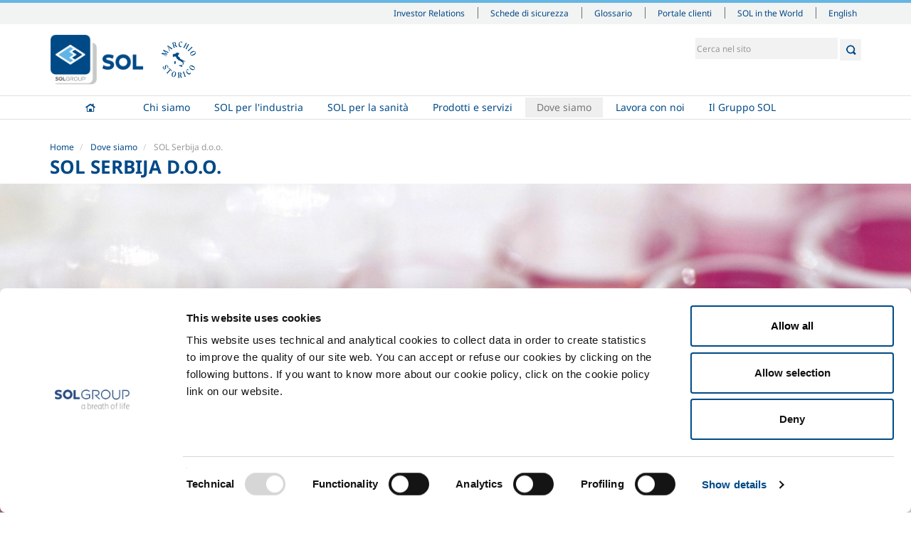

--- FILE ---
content_type: text/html;charset=utf-8
request_url: https://www.sol.it/it/dove-siamo/sol-serbija-d-o-o
body_size: 6759
content:

  <!doctype html>
  <html xmlns="http://www.w3.org/1999/xhtml" lang="it">

  
    
    
    
    


  <head>
    <meta charset="utf-8">
    <meta http-equiv="X-UA-Compatible" content="IE=edge">
    <meta name="viewport" content="width=device-width, initial-scale=1" />


    <link rel="apple-touch-icon" sizes="57x57" href="++resource++sol.site.images/favicons/apple-touch-icon-57x57.png">
    <link rel="apple-touch-icon" sizes="60x60" href="++resource++sol.site.images/favicons/apple-touch-icon-60x60.png">
    <link rel="apple-touch-icon" sizes="72x72" href="++resource++sol.site.images/favicons/apple-touch-icon-72x72.png">
    <link rel="apple-touch-icon" sizes="76x76" href="++resource++sol.site.images/favicons/apple-touch-icon-76x76.png">
    <link rel="apple-touch-icon" sizes="114x114" href="++resource++sol.site.images/favicons/apple-touch-icon-114x114.png">
    <link rel="apple-touch-icon" sizes="120x120" href="++resource++sol.site.images/favicons/apple-touch-icon-120x120.png">
    <link rel="apple-touch-icon" sizes="144x144" href="++resource++sol.site.images/favicons/apple-touch-icon-144x144.png">
    <link rel="apple-touch-icon" sizes="152x152" href="++resource++sol.site.images/favicons/apple-touch-icon-152x152.png">
    <link rel="apple-touch-icon" sizes="167x167" href="++resource++sol.site.images/favicons/apple-touch-icon-167x167.png">
    <link rel="apple-touch-icon" sizes="180x180" href="++resource++sol.site.images/favicons/apple-touch-icon-180x180.png">
    <link rel="icon" type="image/png" sizes="196x196" href="++resource++sol.site.images/favicons/favicon-196x196.png">
    <link rel="icon" type="image/png" sizes="32x32" href="++resource++sol.site.images/favicons/favicon-32x32.png">
    <link rel="icon" type="image/png" sizes="96x96" href="++resource++sol.site.images/favicons/favicon-96x96.png">
    <link rel="icon" type="image/png" sizes="16x16" href="++resource++sol.site.images/favicons/favicon-16x16.png">
    <link rel="shortcut icon" href="++resource++sol.site.images/favicons/favicon-new.ico" type="image/x-icon">
    <link rel="manifest" href="++resource++sol.site.images/favicons/manifest.json">
    <meta name="msapplication-TileColor" content="#ffffff">
    <meta name="msapplication-TileImage" content="++resource++sol.site.images/favicons/ms-icon-144x144.png">
    <meta name="msapplication-config" content="++resource++sol.site.images/favicons/browserconfig.xml">
    <meta name="theme-color" content="#ffffff">

    
      <base href="https://www.sol.it/it/dove-siamo/sol-serbija-d-o-o" />
      <!--[if lt IE 7]></base><![endif]-->
    

    
      <title>SOL Serbija d.o.o. &mdash; SOL</title>


  
    <link rel="stylesheet" type="text/css" href="https://www.sol.it/portal_css/SOL%20-%20Site%20Package/++resource++sol.site.fonts/css/font-awesome.min.css" />
    <link rel="stylesheet" type="text/css" href="https://www.sol.it/portal_css/SOL%20-%20Site%20Package/++resource++sol.site.fonts/css/fonts_noto_sans.css" />
    <link rel="stylesheet" type="text/css" href="https://www.sol.it/portal_css/SOL%20-%20Site%20Package/bootstrap-cachekey-4dea575ce23e0e47a86760a0f686fbb1.css" />
        <!--[if lt IE 8]>    
    
    <link rel="stylesheet" type="text/css" href="https://www.sol.it/portal_css/SOL%20-%20Site%20Package/IEFixes-cachekey-bc49187bb11972fb733b6ce0215de8f4.css" />
        <![endif]-->
    

  
  
  
  
  

<meta name="DC.creator" content="mstudio"/>
<meta name="DC.format" content="text/html"/>
<meta name="DC.language" content="it"/>
<meta name="DC.date.modified" content="2016-07-07T17:49:19+02:00"/>
<meta name="DC.date.created" content="2016-05-18T18:50:53+02:00"/>
<meta name="DC.type" content="Consociata"/>
<meta name="DC.distribution" content="Global"/>
<meta name="robots" content="ALL"/>
<meta name="distribution" content="Global"/>


      
    <link rel="canonical" href="https://www.sol.it/it/dove-siamo/sol-serbija-d-o-o" />

    <link rel="shortcut icon" type="image/x-icon" href="https://www.sol.it/favicon.ico" />
    <link rel="apple-touch-icon" href="https://www.sol.it/touch_icon.png" />






    <link rel="search" href="https://www.sol.it/it/@@search" title="Cerca nel sito" />



  <link rel="alternate" href="https://www.sol.it/en/contacts/sol-serbija-d-o-o" hreflang="en" />


      
      
      
      

      <!-- HTML5 Shim and Respond.js IE8 support of HTML5 elements and media queries -->
      <!-- WARNING: Respond.js doesn't work if you view the page via file:// -->
      <!--[if lt IE 9]>
      <script src="https://oss.maxcdn.com/html5shiv/3.7.2/html5shiv.min.js"></script>
      <script src="https://oss.maxcdn.com/respond/1.4.2/respond.min.js"></script>
      <![endif]-->

    

    <script src="++resource++sol.site.javascripts/cookie_page.js"></script>

  </head>

  <body class="template-subsidiary_view portaltype-subsidiary site-it section-dove-siamo subsection-sol-serbija-d-o-o userrole-anonymous" dir="ltr">

  <header id="header">
    <div id="portal-personaltools-wrapper">





</div>

<div id="portal-siteactions">
  <div class="container">
    <div class="mrow">
      <div class="col-md-12">

        <div id="siteactions">
          <ul>

            <li id="siteaction-investor_relations">

              <a href="https://www.solgroup.com/it/investitori" accesskey="" target="_blank" title="Investor Relations">Investor Relations</a>
            </li>
            <li id="siteaction-schede_sicurezza">

              <a href="https://www.solgroup.com/it/safety-datasheet?force=true&amp;n=Italy&amp;c=SOL%20-%20Standard%20products&amp;l=it" accesskey="" target="_blank" title="Schede di sicurezza">Schede di sicurezza</a>
            </li>
            <li id="siteaction-glossario">

              <a href="https://www.sol.it/it/glossary" accesskey="" target="_blank" title="Glossario">Glossario</a>
            </li>
            <li id="siteaction-portale_clienti">

              <a href="https://portal.sol.it/login" accesskey="" target="_blank" title="Portale clienti">Portale clienti</a>
            </li>
            <li id="siteaction-sol-in-the-world">

              <a href="https://www.solgroup.com/en/global-presence" accesskey="" target="_blank" title="SOL in the World">SOL in the World</a>
            </li>
          </ul>
          <div id="siteactions-close">
            <svg version="1.1" id="Layer_1" xmlns="http://www.w3.org/2000/svg" xmlns:xlink="http://www.w3.org/1999/xlink" x="0px" y="0px" width="24px" height="24px" viewbox="6.335 1.022 48.794 48.794" enable-background="new 6.335 1.022 48.794 48.794" xml:space="preserve"><rect x="116.75" y="-65.732" fill="none" width="55" height="41.25" />
              <polygon fill="#FFFFFF" points="55.129,4.558 51.594,1.022 30.732,21.884 9.87,1.022 6.335,4.558 27.197,25.419 6.335,46.281 9.871,49.816 30.732,28.955 51.594,49.816 55.129,46.281 34.267,25.419 " /></svg>
          </div>
        </div>
        <div id="siteactions-switch"><i class="fa fa-bars"></i></div>
        <div class="sol-world-container">
          <div class="sol-world-inner">
            <div class="sol-world-row">
              <div class="sol-world-cell">
                <span class="sol-world-state">Albania</span>
                <a href="https://www.gts.al">GTS Gazra Teknike Shqiptare Sh.P.K</a>
              </div>
              <div class="sol-world-cell">
                <span class="sol-world-state">Austria</span>
                <a href="https://sol-tg.solgroup.com/">SOL Technische Gase GmbH</a>
              </div>
              <div class="sol-world-cell">
                <span class="sol-world-state">Belgium</span>
                <a href="https://solb.solgroup.com">SOL B SRL</a>
                <!--?                <a href="http://btg-fr.solgroup.com">BTG Français</a>-->
              </div>

              <div class="sol-world-cell">
                <span class="sol-world-state">Bosnia</span>
                <a href="https://tgt.solgroup.com">TGT Tehnogas Fabrika Tehnickih Gasova Trn a.d.</a>
              </div>
            </div>

            <div class="sol-world-row">

              <div class="sol-world-cell">
                <span class="sol-world-state">Croatia</span>
                <a href="https://www.solcroatia.hr/hr">SOL Croatia d.o.o.</a>
<!--?                <a href="https://utp.solgroup.com/">UTP d.o.o.</a>-->
              </div>
              <div class="sol-world-cell">
                <span class="sol-world-state">France</span>
                <a href="https://solfrance.solgroup.com">SOL France Sas</a>
              </div>
              <div class="sol-world-cell">
                <span class="sol-world-state">Germany</span>
                <a href="https://soldeutschland.solgroup.com">SOL Deutschland</a>
                <a href="https://sks.solgroup.com">SOL Kohlensäure</a>
              </div>
              <div class="sol-world-cell">
                <span class="sol-world-state">Greece</span>
                <a href="https://solhellas.solgroup.com">SOL Hellas A.E.</a>
              </div>

            </div>

            <div class="sol-world-row">
              <div class="sol-world-cell">
                <span class="sol-world-state">Holland</span>
                <a href="https://solnederland.solgroup.com">SOL Nederland B.V.</a>
              </div>
              <div class="sol-world-cell">
                <span class="sol-world-state">Hungary</span>
                <a href="https://solhungary.solgroup.com/">SOL Hungary Kft</a>
              </div>
              <div class="sol-world-cell">
                <span class="sol-world-state">India</span>
                <a href="https://sol-india.com">SOL India</a>
              </div>
              <div class="sol-world-cell">
                <span class="sol-world-state">Ireland</span>
                <a href="https://www.irishoxygen.com/">Irish Oxygen</a>
              </div>
            </div>

            <div class="sol-world-row">
              <div class="sol-world-cell">
                <span class="sol-world-state">Italy</span>
                <a href="https://www.behringer.it">BEHRINGER Srl</a>
                <a href="https://www.diatheva.com/">DIATHEVA Srl</a>
                <a href="https://www.icoasrl.it/">ICOA Srl</a>
                <a href="https://www.solgrouplab.it/">SG LAB</a>
                <a href="https://www.sol.it/">SOL SPA</a>
                <a href="https://www.tesi-biomed.it/">Tesi Srl</a>
              </div>
              <div class="sol-world-cell">
                <span class="sol-world-state">Morocco</span>
                <a href="https://flosit.solgroup.com">Flosit</a>
              </div>

              <div class="sol-world-cell">
                <span class="sol-world-state">UK</span>
                <a href="https://www.btggases.com/">BTG Gases</a>
              </div>

              <div class="sol-world-cell">
                <span class="sol-world-state">Republic of Macedonia</span>
                <a href="https://tgs.com.mk">TGS Tehnicki Gasovi Skopje a.d.</a>
              </div>
            </div>
            <div class="sol-world-row">
              <div class="sol-world-cell">
                <span class="sol-world-state">Romania</span>
                <a href="http://www.gazoteh.ro/">GTH</a>
              </div>

              <div class="sol-world-cell">
                <span class="sol-world-state">Serbia</span>
                <a href="https://solsrbija.solgroup.com/">SOL Srbija d.o.o.</a>
              </div>

              <div class="sol-world-cell">
                <span class="sol-world-state">Slovakia</span>
                <a href="https://solsk.solgroup.com/sk">SOL Slovakia</a>
              </div>

              <div class="sol-world-cell">
                <span class="sol-world-state">Slovenia</span>
                <a href="https://spg.solgroup.com">SPG - SOL PLIN GORENJSKA d.o.o.</a>
                <a href="http://www.tpj.si/">TPJ, d.o.o., Jesenice</a>
              </div>

            </div>
          </div>
        </div>

      </div>
    </div>
  </div>
</div>




  <div id="portal-header" class="container">
    <div class="mrow">
      <div class="col-md-12">
        <p class="hiddenStructure">
  <a accesskey="2" href="https://www.sol.it/it/dove-siamo/sol-serbija-d-o-o#content">Salta ai contenuti.</a> |

  <a accesskey="6" href="https://www.sol.it/it/dove-siamo/sol-serbija-d-o-o#portal-globalnav">Salta alla navigazione</a>
</p>


<ul id="portal-languageselector">
    
    <li class="language-en">
        <a href="https://www.sol.it/en/contacts/sol-serbija-d-o-o?set_language=en" title="English">English</a>
    </li>
    
    
    <li class="currentLanguage language-it">
        <a href="https://www.sol.it/it/dove-siamo/sol-serbija-d-o-o?set_language=it" title="Italiano">Italiano</a>
    </li>
    
</ul>


<div id="portal-searchbox">

    <form id="searchGadget_form" role="search" class="searchForm form-inline" action="https://www.sol.it/it/@@search">

        <div class="LSBox">

            <input name="SearchableText" type="search" size="18" title="Cerca nel sito" placeholder="Cerca nel sito" accesskey="4" class="searchField" id="searchGadget" />
    
            <button class="searchButton" type="submit"></button>
    

    
            <div class="LSResult" id="LSResult"><div class="LSShadow" id="LSShadow"></div></div>
            
        </div>
    </form>

    

</div>

<a id="portal-logo" title="Italiano" accesskey="1" href="https://www.sol.it/it">
    <img src="https://www.sol.it/logo.png" alt="SOL" title="SOL" height="324" width="592" />
</a>
<img id="logo-marchio-storico" src="++resource++sol.site.images/logo-marchio-storico.svg" alt="SOL Group - a breath of life" style="width: 60px;max-width: 60px" />



      </div>
    </div>
  </div>
  
  <nav role="navigation" id="portal-globalnav">
  <div class="container">
    <div class="mrow">
      <div class="col-md-12">
        <div id="nav">
          <!--
        <div id="logo-img-wrapper">
          <img alt="" src="logo-white.png"/>
        </div>
        -->
          <ul id="main-nav">
            
              <li id="portaltab-index_html" class="plain">
              <a href="https://www.sol.it/it" title="">Home</a>
                      
              </li>
            
            
              <li id="portaltab-chi-siamo" class="plain borderTab">
              <a href="https://www.sol.it/it/chi-siamo" title="">Chi siamo</a>
                      <ul class="dropdownMenu">
                
                  <li>
                    <a href="https://www.sol.it/it/chi-siamo/storia">Profilo aziendale</a>
<!--?
                    <span tal:content="second/Description"></span>
-->
                  </li>
                
                
                  <li>
                    <a href="https://www.sol.it/it/chi-siamo/codice-etico">Etica e valori</a>
<!--?
                    <span tal:content="second/Description"></span>
-->
                  </li>
                
                
                  <li>
                    <a href="https://www.sol.it/it/chi-siamo/sostenibilita">Sostenibilità</a>
<!--?
                    <span tal:content="second/Description"></span>
-->
                  </li>
                
                
                  <li>
                    <a href="https://www.sol.it/it/chi-siamo/sicurezza-e-qualita">Sicurezza, ambiente e qualità</a>
<!--?
                    <span tal:content="second/Description"></span>
-->
                  </li>
                
              </ul>
              </li>
            
            
              <li id="portaltab-settori-industriali" class="plain borderTab">
              <a href="https://www.sol.it/it/settori-industriali" title="">SOL per l'industria</a>
                      <ul class="dropdownMenu">
                
                  <li>
                    <a href="https://www.sol.it/it/settori-industriali/food-beverage">Food &amp; Beverage</a>
<!--?
                    <span tal:content="second/Description"></span>
-->
                  </li>
                
                
                  <li>
                    <a href="https://www.sol.it/it/settori-industriali/metal-production">Metal Production</a>
<!--?
                    <span tal:content="second/Description"></span>
-->
                  </li>
                
                
                  <li>
                    <a href="https://www.sol.it/it/settori-industriali/metal-fabrication">Metal Fabrication</a>
<!--?
                    <span tal:content="second/Description"></span>
-->
                  </li>
                
                
                  <li>
                    <a href="https://www.sol.it/it/settori-industriali/chemistry-pharma">Chemistry &amp; Pharma</a>
<!--?
                    <span tal:content="second/Description"></span>
-->
                  </li>
                
                
                  <li>
                    <a href="https://www.sol.it/it/settori-industriali/oil-gas">Oil &amp; Gas</a>
<!--?
                    <span tal:content="second/Description"></span>
-->
                  </li>
                
                
                  <li>
                    <a href="https://www.sol.it/it/settori-industriali/energy-environment">Energy &amp; Environment</a>
<!--?
                    <span tal:content="second/Description"></span>
-->
                  </li>
                
                
                  <li>
                    <a href="https://www.sol.it/it/settori-industriali/speciality-gases">Speciality Gases</a>
<!--?
                    <span tal:content="second/Description"></span>
-->
                  </li>
                
              </ul>
              </li>
            
            
              <li id="portaltab-settore-medicale" class="plain borderTab">
              <a href="https://www.sol.it/it/settore-medicale" title="">SOL per la sanità</a>
                      <ul class="dropdownMenu">
                
                  <li>
                    <a href="https://www.sol.it/it/settore-medicale/overview">Panoramica</a>
<!--?
                    <span tal:content="second/Description"></span>
-->
                  </li>
                
                
                  <li>
                    <a href="https://www.sol.it/it/settore-medicale/servizi">Servizi</a>
<!--?
                    <span tal:content="second/Description"></span>
-->
                  </li>
                
                
                  <li>
                    <a href="https://www.sol.it/it/settore-medicale/apparecchiature">Impianti dispositivo medico </a>
<!--?
                    <span tal:content="second/Description"></span>
-->
                  </li>
                
                
                  <li>
                    <a href="https://www.sol.it/it/settore-medicale/gas">Gas medicali</a>
<!--?
                    <span tal:content="second/Description"></span>
-->
                  </li>
                
              </ul>
              </li>
            
            
              <li id="portaltab-la-nostra-offerta" class="plain borderTab">
              <a href="https://www.sol.it/it/la-nostra-offerta" title="I prodotti e i servizi SOL per soddisfare le esigenze dei clienti industriali. Gas liquidi e compressi, ma anche servizi tecnologici e accessori, nonché materiali e impianti per l’utilizzo in sicurezza dei gas. ">Prodotti e servizi</a>
                      <ul class="dropdownMenu">
                
                  <li>
                    <a href="https://www.sol.it/it/la-nostra-offerta/gas-e-prodotti-settore-industriale">Prodotti e servizi per l'industria</a>
<!--?
                    <span tal:content="second/Description"></span>
-->
                  </li>
                
                
                  <li>
                    <a href="https://www.sol.it/it/la-nostra-offerta/prodotti-e-servizi-per-la-sanita">Prodotti e servizi per la sanità</a>
<!--?
                    <span tal:content="second/Description"></span>
-->
                  </li>
                
              </ul>
              </li>
            
            
              <li id="portaltab-dove-siamo" class="selected">
              <a href="https://www.sol.it/it/dove-siamo" title="">Dove siamo</a>
                      
              </li>
            
            
              <li id="portaltab-lavora-con-noi" class="plain">
              <a href="https://www.sol.it/it/lavora-con-noi" title="Trasparenza, lealtà, imparzialità, onestà, integrità, qualità, sicurezza sul lavoro e rispetto dell’ambiente sono valori fondamentali che il Gruppo SOL desidera trovare e tenere accesi in tutti i suoi dipendenti.">Lavora con noi</a>
                      
              </li>
            
            
              <li id="portaltab-il-gruppo-sol" class="plain">
              <a href="https://www.solgroup.com/" title="">Il Gruppo SOL</a>
                      
              </li>
            
          </ul>
          <div id="nav-close">
            <svg version="1.1" id="Layer_1" xmlns="http://www.w3.org/2000/svg" xmlns:xlink="http://www.w3.org/1999/xlink" x="0px" y="0px" width="24px" height="24px" viewbox="6.335 1.022 48.794 48.794" enable-background="new 6.335 1.022 48.794 48.794" xml:space="preserve"><rect x="116.75" y="-65.732" fill="none" width="55" height="41.25" /><polygon fill="#FFFFFF" points="55.129,4.558 51.594,1.022 30.732,21.884 9.87,1.022 6.335,4.558 27.197,25.419 6.335,46.281 9.871,49.816 30.732,28.955 51.594,49.816 55.129,46.281 34.267,25.419 " /></svg>
          </div>
        </div>
        <div id="nav-switch"><i class="fa fa-bars"></i></div>
      </div>
    </div>
  </div>
</nav>



  </header>

  <div id="portal-columns">

    <div class="container">
      <div class="mrow">
        <div class="col-md-12">

          

          <div id="viewlet-above-content"><ul id="portal-breadcrumb" class="breadcrumb">

    <li id="breadcrumbs-home">
        <a href="https://www.sol.it/it">Home</a>

    </li>
    <li id="breadcrumbs-1" dir="ltr">
        
            <a href="https://www.sol.it/it/dove-siamo">Dove siamo</a>
            
         
    </li>
    <li id="breadcrumbs-2" dir="ltr">
        
            
            <span class="active">SOL Serbija d.o.o.</span>
         
    </li>

</ul>
</div>

          <div id="viewlet-above-content-title"><h1 class="documentFirstHeading" id="parent-fieldname-title">SOL Serbija d.o.o.</h1></div>

          <div id="viewlet-below-content-title"></div>

        </div>
      </div>
    </div>

    <div class="container-full">

      <div id="section-image-wrapper" style="background:#f8f8f8 url(https://www.sol.it/it/background/ChemestryPharma_bg.jpg) no-repeat scroll right 73% / cover"></div>
      

    </div>

    <div class="container">
      <div class="mrow">

        <div id="portal-column-content" class="col-md-9 col-md-push-3">

          
            <div class="">

              

    <dl class="portalMessage info" id="kssPortalMessage" style="display:none">
        <dt>Info</dt>
        <dd></dd>
    </dl>



              
                <div id="content">

                  

                    
                      
                      
            
                
            
            
        
                    

                    <div id="viewlet-above-content-body">

</div>

                    <div id="content-core">
                      <div>

  <div class="mrow addressRow">
    <div class="col-md-10 col-sm-12">
      <address>
        <h1>SOL Serbija d.o.o.</h1>
        <span>Industrijska zona bb</span><br />
        <span>22330 Nova Pazova</span><br />
        <i class="fa fa-phone" aria-hidden="true"></i> <span>+381 22 328000</span><br>
         
        <span><a target="_blank" href="mailto:office@solsrbija.rs">office@solsrbija.rs</a></span><br>
        <span><a target="_blank" href="http://"></a></span>
      </address>
    </div>
  </div>

</div>
                    </div>

                    <div id="viewlet-below-content-body">



    <div class="visualClear"><!-- --></div>

    <div class="documentActions">
        

        

    </div>

</div>

                  
                </div>
              

            </div>
          

          <div id="viewlet-below-content">





</div>

        </div>


        
          <div id="portal-column-one" class="col-md-3 col-md-pull-9">
            
              
<div class="portletWrapper" data-portlethash="706c6f6e652e6c656674636f6c756d6e0a636f6e746578740a2f736f6c2f69742f646f76652d7369616d6f0a706f72746c65745f737461746963" id="portletwrapper-706c6f6e652e6c656674636f6c756d6e0a636f6e746578740a2f736f6c2f69742f646f76652d7369616d6f0a706f72746c65745f737461746963"><div class="portletStaticText portlet-static"><div class="bluePortlet">
<h3>Headquarter</h3>
<address><strong>SOL Spa</strong><br /> Via Borgazzi, 27<br /> 20900 Monza (MB) Italy<br /> t +39 039 23 96 1<br /> f +39 039 23 96 265<br /> <a href="mailto:info@sol.it">info@sol.it</a></address></div></div>

</div>

<div class="portletWrapper" data-portlethash="706c6f6e652e6c656674636f6c756d6e0a636f6e746578740a2f736f6c2f69742f646f76652d7369616d6f0a636f6e746163742d666f726d2d736574746f72652d696e647573747269616c65" id="portletwrapper-706c6f6e652e6c656674636f6c756d6e0a636f6e746578740a2f736f6c2f69742f646f76652d7369616d6f0a636f6e746163742d666f726d2d736574746f72652d696e647573747269616c65"><div>
  <div class="portlet portletInfo">


    <div class="portletItem">

      <div class="portletTitle"><strong>SOL per l'industria</strong></div>
      <span>Hai bisogno di più informazioni?</span><br />
      <strong><a href="/it/contatti/?None=true"><span>Contattaci</span></a></strong>
    </div>

<!--?    <div class="portletItem" tal:condition="view/sector_brochure">
      <a href="#">Scarica la brochure</a>
    </div>-->

  </div>
</div></div>

<div class="portletWrapper" data-portlethash="706c6f6e652e6c656674636f6c756d6e0a636f6e746578740a2f736f6c2f69742f646f76652d7369616d6f0a636f6e746163742d666f726d2d736574746f72652d6d65646963616c65" id="portletwrapper-706c6f6e652e6c656674636f6c756d6e0a636f6e746578740a2f736f6c2f69742f646f76652d7369616d6f0a636f6e746163742d666f726d2d736574746f72652d6d65646963616c65"><div>
  <div class="portlet portletMedicalInfo">

    <div class="portletItem">
      <div class="portletTitle"><strong>SOL per la sanità</strong></div>
      <span>Devi fare una segnalazione? Hai bisogno di informazioni?</span><br />
      <strong><a href="/it/contatti-medical"><span>Contattaci</span></a></strong></div>


  </div>
</div></div>




            
          </div>
        

        

      </div>
    </div>

  </div>

  <footer id="footer">
    
  


<div id="portal-footer">

  <div class="container">
    <div class="mrow">

      <div class="col-md-12">

        <!--      <address>
                    <strong>SOL Spa</strong><br />
                    Via Borgazzi, 27<br />
                    20900 Monza (MB) Italy<br />
                    t +39 039 23 96 1<br/>
                    f +39 039 23 96 265<br/>
                    <a href="mailto:info@sol.it">info@sol.it</a>
                  </address>-->

        <div class="footerTabRow">
          
            <div id="footertab-index_html" class="footerTabHidden">
              <a href="https://www.sol.it/it" title=""><strong>Home</strong></a>
              
            </div>
          
          
            <div id="footertab-chi-siamo" class="footerTab">
              <a href="https://www.sol.it/it/chi-siamo" title=""><strong>Chi siamo</strong></a>
              <ul>
                
                  <li><a href="https://www.sol.it/it/chi-siamo/storia">Profilo aziendale</a></li>
                
                
                  <li><a href="https://www.sol.it/it/chi-siamo/codice-etico">Etica e valori</a></li>
                
                
                  <li><a href="https://www.sol.it/it/chi-siamo/sostenibilita">Sostenibilità</a></li>
                
                
                  <li><a href="https://www.sol.it/it/chi-siamo/sicurezza-e-qualita">Sicurezza, ambiente e qualità</a></li>
                
              </ul>
            </div>
          
          
            <div id="footertab-settori-industriali" class="footerTab">
              <a href="https://www.sol.it/it/settori-industriali" title=""><strong>SOL per l'industria</strong></a>
              <ul>
                
                  <li><a href="https://www.sol.it/it/settori-industriali/food-beverage">Food &amp; Beverage</a></li>
                
                
                  <li><a href="https://www.sol.it/it/settori-industriali/metal-production">Metal Production</a></li>
                
                
                  <li><a href="https://www.sol.it/it/settori-industriali/metal-fabrication">Metal Fabrication</a></li>
                
                
                  <li><a href="https://www.sol.it/it/settori-industriali/chemistry-pharma">Chemistry &amp; Pharma</a></li>
                
                
                  <li><a href="https://www.sol.it/it/settori-industriali/oil-gas">Oil &amp; Gas</a></li>
                
                
                  <li><a href="https://www.sol.it/it/settori-industriali/energy-environment">Energy &amp; Environment</a></li>
                
                
                  <li><a href="https://www.sol.it/it/settori-industriali/speciality-gases">Speciality Gases</a></li>
                
              </ul>
            </div>
          
          
            <div id="footertab-settore-medicale" class="footerTab">
              <a href="https://www.sol.it/it/settore-medicale" title=""><strong>SOL per la sanità</strong></a>
              <ul>
                
                  <li><a href="https://www.sol.it/it/settore-medicale/overview">Panoramica</a></li>
                
                
                  <li><a href="https://www.sol.it/it/settore-medicale/servizi">Servizi</a></li>
                
                
                  <li><a href="https://www.sol.it/it/settore-medicale/apparecchiature">Impianti dispositivo medico </a></li>
                
                
                  <li><a href="https://www.sol.it/it/settore-medicale/gas">Gas medicali</a></li>
                
              </ul>
            </div>
          
          
            <div id="footertab-la-nostra-offerta" class="footerTab">
              <a href="https://www.sol.it/it/la-nostra-offerta" title="I prodotti e i servizi SOL per soddisfare le esigenze dei clienti industriali. Gas liquidi e compressi, ma anche servizi tecnologici e accessori, nonché materiali e impianti per l’utilizzo in sicurezza dei gas. "><strong>Prodotti e servizi</strong></a>
              <ul>
                
                  <li><a href="https://www.sol.it/it/la-nostra-offerta/gas-e-prodotti-settore-industriale">Prodotti e servizi per l'industria</a></li>
                
                
                  <li><a href="https://www.sol.it/it/la-nostra-offerta/prodotti-e-servizi-per-la-sanita">Prodotti e servizi per la sanità</a></li>
                
              </ul>
            </div>
          
          
            <div id="footertab-dove-siamo" class="footerTabHidden">
              <a href="https://www.sol.it/it/dove-siamo" title=""><strong>Dove siamo</strong></a>
              
            </div>
          
          
            <div id="footertab-lavora-con-noi" class="footerTabHidden">
              <a href="https://www.sol.it/it/lavora-con-noi" title="Trasparenza, lealtà, imparzialità, onestà, integrità, qualità, sicurezza sul lavoro e rispetto dell’ambiente sono valori fondamentali che il Gruppo SOL desidera trovare e tenere accesi in tutti i suoi dipendenti."><strong>Lavora con noi</strong></a>
              
            </div>
          
          
            <div id="footertab-il-gruppo-sol" class="footerTabHidden">
              <a href="https://www.solgroup.com/" title=""><strong>Il Gruppo SOL</strong></a>
              
            </div>
          
        </div>

      </div>

      <div class="col-md-12">

        <div class="footerBlock">
          <a href="https://www.solgroup.com/it" target="_blank"><img src="++resource++sol.site.images/footer_logo.svg" alt="SOL Group - a breath of life" style="max-width: 214px" /></a>

          <ul>
            <li><a href="https://www.sol.it/it/privacy">Privacy</a></li>
            <li><a href="https://www.sol.it/it/cookie-policy">Cookies</a></li>
            <li><a href="https://www.sol.it/it/termini-e-condizioni">Termini e condizioni</a></li>
            <li><a href="https://www.sol.it/it/disclaimer">Disclaimer</a></li>
            <li><a href="https://www.sol.it/it/sitemap">Mappa del sito</a></li>
            <li><a href="https://www.sol.it/it/accessibilita">Accessibilit&agrave;</a></li>
          </ul>

          


        </div>
        

      </div>

      <!--?<div class="col-md-pull-4 col-md-4 col-sm-12 col-xs-12">

        <div class="footerBlock">
          <h6>Richiesta informazioni</h6>

          <form id="footer-contact-form" action="" method="post">
            <p>Compila la tua richiesta e ti contatteremo il prima possibile</p>
            <textarea placeholder="scrivi qui la tua richiesta"></textarea>
            <select>
              <option>specifica un settore</option>
            </select>
            <input type="text" placeholder="la tua email"/>
            <button type="submit">Invia</button>
          </form>

        </div>

      </div>-->

    </div>
  </div>

  <div id="backtotop"><i class="fa fa-angle-up"></i></div>

</div>

<div id="portal-colophon">
    
   Copyright &copy; 2026 - SOL Spa - Partita Iva: 00771260965
    
</div>

<!-- Cookiebot -->
<script id="Cookiebot" src="https://consent.cookiebot.com/uc.js" data-cbid="87472931-5bc9-48c4-a045-cdc5726175c4" data-blockingmode="auto" type="text/javascript"></script>

<!-- Matomo -->
<script>
  var _paq = window._paq = window._paq || [];
  /* tracker methods like "setCustomDimension" should be called before "trackPageView" */
  _paq.push(["setDomains", ["*.www.sol.it"]]);
  _paq.push(['trackPageView']);
  _paq.push(['enableLinkTracking']);
  (function() {
    var u="https://solgroup.matomo.cloud/";
    _paq.push(['setTrackerUrl', u+'matomo.php']);
    _paq.push(['setSiteId', '22']);
    var d=document, g=d.createElement('script'), s=d.getElementsByTagName('script')[0];
    g.async=true; g.src='//cdn.matomo.cloud/solgroup.matomo.cloud/matomo.js'; s.parentNode.insertBefore(g,s);
  })();
</script>
<noscript><p><img src="https://solgroup.matomo.cloud/matomo.php?idsite=22&amp;rec=1" style="border:0;" alt="" /></p></noscript>
<!-- End Matomo Code -->

  </footer>

  
    
    <script type="text/javascript" src="https://www.sol.it/portal_javascripts/SOL%20-%20Site%20Package/jquery-1.11.1.min-cachekey-c3895dedc9ab3607eec61f77051fcd13.js"></script>

  

  

  </body>
  </html>


--- FILE ---
content_type: application/x-javascript
request_url: https://consentcdn.cookiebot.com/consentconfig/87472931-5bc9-48c4-a045-cdc5726175c4/sol.it/configuration.js
body_size: 274
content:
CookieConsent.configuration.tags.push({id:181777299,type:"script",tagID:"",innerHash:"",outerHash:"",tagHash:"4570833424676",url:"https://consent.cookiebot.com/uc.js",resolvedUrl:"https://consent.cookiebot.com/uc.js",cat:[1]});CookieConsent.configuration.tags.push({id:181777303,type:"script",tagID:"",innerHash:"",outerHash:"",tagHash:"8211816458115",url:"https://www.sol.it/login.js",resolvedUrl:"https://www.sol.it/login.js",cat:[1]});